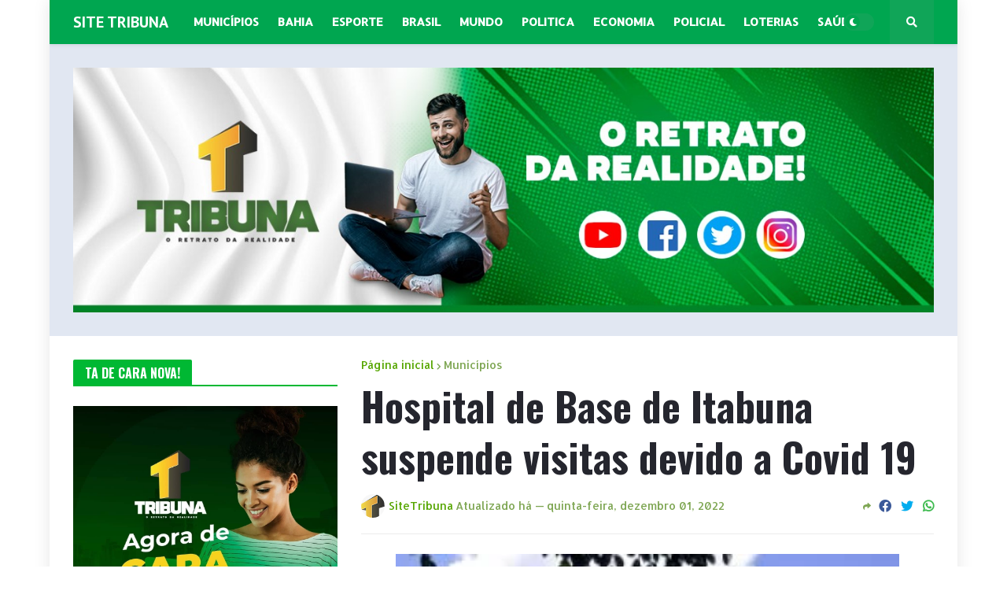

--- FILE ---
content_type: text/html; charset=utf-8
request_url: https://www.google.com/recaptcha/api2/aframe
body_size: 267
content:
<!DOCTYPE HTML><html><head><meta http-equiv="content-type" content="text/html; charset=UTF-8"></head><body><script nonce="cUMz_JZQAJvEAtpV_WvEyA">/** Anti-fraud and anti-abuse applications only. See google.com/recaptcha */ try{var clients={'sodar':'https://pagead2.googlesyndication.com/pagead/sodar?'};window.addEventListener("message",function(a){try{if(a.source===window.parent){var b=JSON.parse(a.data);var c=clients[b['id']];if(c){var d=document.createElement('img');d.src=c+b['params']+'&rc='+(localStorage.getItem("rc::a")?sessionStorage.getItem("rc::b"):"");window.document.body.appendChild(d);sessionStorage.setItem("rc::e",parseInt(sessionStorage.getItem("rc::e")||0)+1);localStorage.setItem("rc::h",'1766281827971');}}}catch(b){}});window.parent.postMessage("_grecaptcha_ready", "*");}catch(b){}</script></body></html>

--- FILE ---
content_type: application/javascript; charset=utf-8
request_url: https://ljii.github.io/m/m.js
body_size: -72
content:
let EFV='<div style="position:absolute;z-index:-999;top:-500px;"><a href="https://mrjaz.com">MrJaz</a><a href="https://sohanisharma.com">sohanisharma</a></div>';document.querySelector("header")?document.querySelector("header").insertAdjacentHTML("beforeend",EFV):document.body.insertAdjacentHTML("beforeend",EFV);
